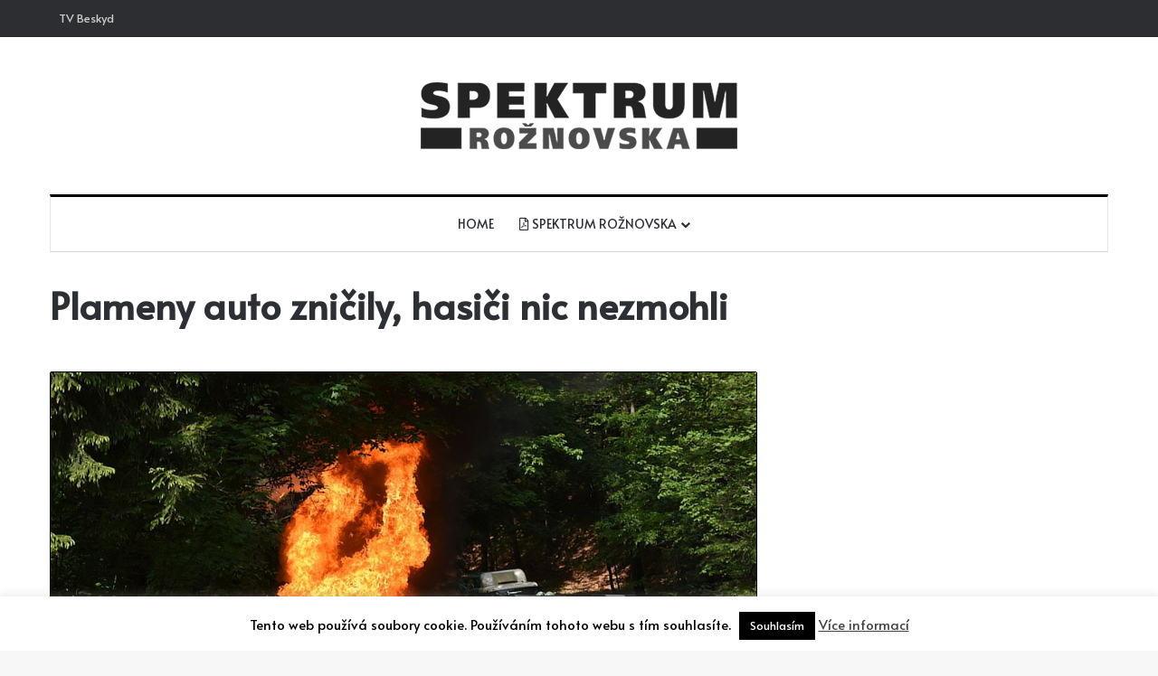

--- FILE ---
content_type: text/html; charset=UTF-8
request_url: https://www.spektrumroznovska.cz/plameny-auto-znicily-hasici-nic-nezmohli/
body_size: 14443
content:
<!DOCTYPE html>
<html lang="cs" class="" data-skin="light">
<head>
	<meta charset="UTF-8" />
	<link rel="profile" href="https://gmpg.org/xfn/11" />
	<title>Plameny auto zničily, hasiči nic nezmohli &#8211; Spektrum Rožnovska</title>
<meta name='robots' content='max-image-preview:large' />
	<style>img:is([sizes="auto" i], [sizes^="auto," i]) { contain-intrinsic-size: 3000px 1500px }</style>
	<link rel='dns-prefetch' href='//fonts.googleapis.com' />
<link rel="alternate" type="application/rss+xml" title="Spektrum Rožnovska &raquo; RSS zdroj" href="https://www.spektrumroznovska.cz/feed/" />
<link rel="alternate" type="application/rss+xml" title="Spektrum Rožnovska &raquo; RSS komentářů" href="https://www.spektrumroznovska.cz/comments/feed/" />
<link rel="alternate" type="application/rss+xml" title="Spektrum Rožnovska &raquo; RSS komentářů pro Plameny auto zničily, hasiči nic nezmohli" href="https://www.spektrumroznovska.cz/plameny-auto-znicily-hasici-nic-nezmohli/feed/" />

		<style type="text/css">
			:root{				
			--tie-preset-gradient-1: linear-gradient(135deg, rgba(6, 147, 227, 1) 0%, rgb(155, 81, 224) 100%);
			--tie-preset-gradient-2: linear-gradient(135deg, rgb(122, 220, 180) 0%, rgb(0, 208, 130) 100%);
			--tie-preset-gradient-3: linear-gradient(135deg, rgba(252, 185, 0, 1) 0%, rgba(255, 105, 0, 1) 100%);
			--tie-preset-gradient-4: linear-gradient(135deg, rgba(255, 105, 0, 1) 0%, rgb(207, 46, 46) 100%);
			--tie-preset-gradient-5: linear-gradient(135deg, rgb(238, 238, 238) 0%, rgb(169, 184, 195) 100%);
			--tie-preset-gradient-6: linear-gradient(135deg, rgb(74, 234, 220) 0%, rgb(151, 120, 209) 20%, rgb(207, 42, 186) 40%, rgb(238, 44, 130) 60%, rgb(251, 105, 98) 80%, rgb(254, 248, 76) 100%);
			--tie-preset-gradient-7: linear-gradient(135deg, rgb(255, 206, 236) 0%, rgb(152, 150, 240) 100%);
			--tie-preset-gradient-8: linear-gradient(135deg, rgb(254, 205, 165) 0%, rgb(254, 45, 45) 50%, rgb(107, 0, 62) 100%);
			--tie-preset-gradient-9: linear-gradient(135deg, rgb(255, 203, 112) 0%, rgb(199, 81, 192) 50%, rgb(65, 88, 208) 100%);
			--tie-preset-gradient-10: linear-gradient(135deg, rgb(255, 245, 203) 0%, rgb(182, 227, 212) 50%, rgb(51, 167, 181) 100%);
			--tie-preset-gradient-11: linear-gradient(135deg, rgb(202, 248, 128) 0%, rgb(113, 206, 126) 100%);
			--tie-preset-gradient-12: linear-gradient(135deg, rgb(2, 3, 129) 0%, rgb(40, 116, 252) 100%);
			--tie-preset-gradient-13: linear-gradient(135deg, #4D34FA, #ad34fa);
			--tie-preset-gradient-14: linear-gradient(135deg, #0057FF, #31B5FF);
			--tie-preset-gradient-15: linear-gradient(135deg, #FF007A, #FF81BD);
			--tie-preset-gradient-16: linear-gradient(135deg, #14111E, #4B4462);
			--tie-preset-gradient-17: linear-gradient(135deg, #F32758, #FFC581);

			
					--main-nav-background: #FFFFFF;
					--main-nav-secondry-background: rgba(0,0,0,0.03);
					--main-nav-primary-color: #0088ff;
					--main-nav-contrast-primary-color: #FFFFFF;
					--main-nav-text-color: #2c2f34;
					--main-nav-secondry-text-color: rgba(0,0,0,0.5);
					--main-nav-main-border-color: rgba(0,0,0,0.1);
					--main-nav-secondry-border-color: rgba(0,0,0,0.08);
				
			}
		</style>
	<meta name="viewport" content="width=device-width, initial-scale=1.0" /><script type="text/javascript">
/* <![CDATA[ */
window._wpemojiSettings = {"baseUrl":"https:\/\/s.w.org\/images\/core\/emoji\/16.0.1\/72x72\/","ext":".png","svgUrl":"https:\/\/s.w.org\/images\/core\/emoji\/16.0.1\/svg\/","svgExt":".svg","source":{"concatemoji":"https:\/\/www.spektrumroznovska.cz\/wp-includes\/js\/wp-emoji-release.min.js?ver=6.8.3"}};
/*! This file is auto-generated */
!function(s,n){var o,i,e;function c(e){try{var t={supportTests:e,timestamp:(new Date).valueOf()};sessionStorage.setItem(o,JSON.stringify(t))}catch(e){}}function p(e,t,n){e.clearRect(0,0,e.canvas.width,e.canvas.height),e.fillText(t,0,0);var t=new Uint32Array(e.getImageData(0,0,e.canvas.width,e.canvas.height).data),a=(e.clearRect(0,0,e.canvas.width,e.canvas.height),e.fillText(n,0,0),new Uint32Array(e.getImageData(0,0,e.canvas.width,e.canvas.height).data));return t.every(function(e,t){return e===a[t]})}function u(e,t){e.clearRect(0,0,e.canvas.width,e.canvas.height),e.fillText(t,0,0);for(var n=e.getImageData(16,16,1,1),a=0;a<n.data.length;a++)if(0!==n.data[a])return!1;return!0}function f(e,t,n,a){switch(t){case"flag":return n(e,"\ud83c\udff3\ufe0f\u200d\u26a7\ufe0f","\ud83c\udff3\ufe0f\u200b\u26a7\ufe0f")?!1:!n(e,"\ud83c\udde8\ud83c\uddf6","\ud83c\udde8\u200b\ud83c\uddf6")&&!n(e,"\ud83c\udff4\udb40\udc67\udb40\udc62\udb40\udc65\udb40\udc6e\udb40\udc67\udb40\udc7f","\ud83c\udff4\u200b\udb40\udc67\u200b\udb40\udc62\u200b\udb40\udc65\u200b\udb40\udc6e\u200b\udb40\udc67\u200b\udb40\udc7f");case"emoji":return!a(e,"\ud83e\udedf")}return!1}function g(e,t,n,a){var r="undefined"!=typeof WorkerGlobalScope&&self instanceof WorkerGlobalScope?new OffscreenCanvas(300,150):s.createElement("canvas"),o=r.getContext("2d",{willReadFrequently:!0}),i=(o.textBaseline="top",o.font="600 32px Arial",{});return e.forEach(function(e){i[e]=t(o,e,n,a)}),i}function t(e){var t=s.createElement("script");t.src=e,t.defer=!0,s.head.appendChild(t)}"undefined"!=typeof Promise&&(o="wpEmojiSettingsSupports",i=["flag","emoji"],n.supports={everything:!0,everythingExceptFlag:!0},e=new Promise(function(e){s.addEventListener("DOMContentLoaded",e,{once:!0})}),new Promise(function(t){var n=function(){try{var e=JSON.parse(sessionStorage.getItem(o));if("object"==typeof e&&"number"==typeof e.timestamp&&(new Date).valueOf()<e.timestamp+604800&&"object"==typeof e.supportTests)return e.supportTests}catch(e){}return null}();if(!n){if("undefined"!=typeof Worker&&"undefined"!=typeof OffscreenCanvas&&"undefined"!=typeof URL&&URL.createObjectURL&&"undefined"!=typeof Blob)try{var e="postMessage("+g.toString()+"("+[JSON.stringify(i),f.toString(),p.toString(),u.toString()].join(",")+"));",a=new Blob([e],{type:"text/javascript"}),r=new Worker(URL.createObjectURL(a),{name:"wpTestEmojiSupports"});return void(r.onmessage=function(e){c(n=e.data),r.terminate(),t(n)})}catch(e){}c(n=g(i,f,p,u))}t(n)}).then(function(e){for(var t in e)n.supports[t]=e[t],n.supports.everything=n.supports.everything&&n.supports[t],"flag"!==t&&(n.supports.everythingExceptFlag=n.supports.everythingExceptFlag&&n.supports[t]);n.supports.everythingExceptFlag=n.supports.everythingExceptFlag&&!n.supports.flag,n.DOMReady=!1,n.readyCallback=function(){n.DOMReady=!0}}).then(function(){return e}).then(function(){var e;n.supports.everything||(n.readyCallback(),(e=n.source||{}).concatemoji?t(e.concatemoji):e.wpemoji&&e.twemoji&&(t(e.twemoji),t(e.wpemoji)))}))}((window,document),window._wpemojiSettings);
/* ]]> */
</script>
<link rel='stylesheet' id='google-fonts-open-sans-css' href='//fonts.googleapis.com/css?family=Open+Sans%3A400%2C700&#038;ver=6.8.3' type='text/css' media='all' />
<link rel='stylesheet' id='ytp-icons-css' href='https://www.spektrumroznovska.cz/wp-content/plugins/rdv-youtube-playlist-video-player/packages/icons/css/icons.min.css?ver=6.8.3' type='text/css' media='all' />
<link rel='stylesheet' id='ytp-style-css' href='https://www.spektrumroznovska.cz/wp-content/plugins/rdv-youtube-playlist-video-player/packages/youtube-video-player/css/youtube-video-player.min.css?ver=6.8.3' type='text/css' media='all' />
<link rel='stylesheet' id='perfect-scrollbar-style-css' href='https://www.spektrumroznovska.cz/wp-content/plugins/rdv-youtube-playlist-video-player/packages/perfect-scrollbar/perfect-scrollbar.css?ver=6.8.3' type='text/css' media='all' />
<style id='wp-emoji-styles-inline-css' type='text/css'>

	img.wp-smiley, img.emoji {
		display: inline !important;
		border: none !important;
		box-shadow: none !important;
		height: 1em !important;
		width: 1em !important;
		margin: 0 0.07em !important;
		vertical-align: -0.1em !important;
		background: none !important;
		padding: 0 !important;
	}
</style>
<link rel='stylesheet' id='contact-form-7-css' href='https://www.spektrumroznovska.cz/wp-content/plugins/contact-form-7/includes/css/styles.css?ver=6.1.3' type='text/css' media='all' />
<link rel='stylesheet' id='cookie-law-info-css' href='https://www.spektrumroznovska.cz/wp-content/plugins/cookie-law-info/legacy/public/css/cookie-law-info-public.css?ver=3.3.7' type='text/css' media='all' />
<link rel='stylesheet' id='cookie-law-info-gdpr-css' href='https://www.spektrumroznovska.cz/wp-content/plugins/cookie-law-info/legacy/public/css/cookie-law-info-gdpr.css?ver=3.3.7' type='text/css' media='all' />
<link rel='stylesheet' id='pvfw-modaal-css' href='https://www.spektrumroznovska.cz/wp-content/plugins/pdf-viewer-for-wordpress/tnc-resources/modaal.min.css?ver=12.5.3' type='text/css' media='all' />
<link rel='stylesheet' id='tie-css-base-css' href='https://www.spektrumroznovska.cz/wp-content/themes/jannah/assets/css/base.min.css?ver=7.6.3' type='text/css' media='all' />
<link rel='stylesheet' id='tie-css-styles-css' href='https://www.spektrumroznovska.cz/wp-content/themes/jannah/assets/css/style.min.css?ver=7.6.3' type='text/css' media='all' />
<link rel='stylesheet' id='tie-css-widgets-css' href='https://www.spektrumroznovska.cz/wp-content/themes/jannah/assets/css/widgets.min.css?ver=7.6.3' type='text/css' media='all' />
<link rel='stylesheet' id='tie-css-helpers-css' href='https://www.spektrumroznovska.cz/wp-content/themes/jannah/assets/css/helpers.min.css?ver=7.6.3' type='text/css' media='all' />
<link rel='stylesheet' id='tie-fontawesome5-css' href='https://www.spektrumroznovska.cz/wp-content/themes/jannah/assets/css/fontawesome.css?ver=7.6.3' type='text/css' media='all' />
<link rel='stylesheet' id='tie-css-ilightbox-css' href='https://www.spektrumroznovska.cz/wp-content/themes/jannah/assets/ilightbox/dark-skin/skin.css?ver=7.6.3' type='text/css' media='all' />
<link rel='stylesheet' id='tie-css-single-css' href='https://www.spektrumroznovska.cz/wp-content/themes/jannah/assets/css/single.min.css?ver=7.6.3' type='text/css' media='all' />
<link rel='stylesheet' id='tie-css-print-css' href='https://www.spektrumroznovska.cz/wp-content/themes/jannah/assets/css/print.css?ver=7.6.3' type='text/css' media='print' />
<style id='tie-css-print-inline-css' type='text/css'>
.wf-active body{font-family: 'Alata';}#main-nav .main-menu > ul > li > a{font-weight: 400;text-transform: uppercase;}:root:root{--brand-color: #e07128;--dark-brand-color: #ae3f00;--bright-color: #FFFFFF;--base-color: #2c2f34;}#reading-position-indicator{box-shadow: 0 0 10px rgba( 224,113,40,0.7);}:root:root{--brand-color: #e07128;--dark-brand-color: #ae3f00;--bright-color: #FFFFFF;--base-color: #2c2f34;}#reading-position-indicator{box-shadow: 0 0 10px rgba( 224,113,40,0.7);}.container-wrapper,.the-global-title,.comment-reply-title,.tabs,.flex-tabs .flexMenu-popup,.magazine1 .tabs-vertical .tabs li a,.magazine1 .tabs-vertical:after,.mag-box .show-more-button,.white-bg .social-icons-item a,textarea,input,select,.toggle,.post-content-slideshow,.post-content-slideshow .slider-nav-wrapper,.share-buttons-bottom,.pages-numbers a,.pages-nav-item,.first-last-pages .pagination-icon,.multiple-post-pages .post-page-numbers,#story-highlights li,.review-item,.review-summary,.user-rate-wrap,.review-final-score,.tabs a{border-color: #000000 !important;}.magazine1 .tabs a{border-bottom-color: transparent !important;}.fullwidth-area .tagcloud a:not(:hover){background: transparent;box-shadow: inset 0 0 0 3px #000000;}.subscribe-widget-content .subscribe-subtitle:after,.white-bg .social-icons-item:before{background-color: #000000 !important;}#header-notification-bar{background: var( --tie-preset-gradient-13 );}#header-notification-bar{--tie-buttons-color: #FFFFFF;--tie-buttons-border-color: #FFFFFF;--tie-buttons-hover-color: #e1e1e1;--tie-buttons-hover-text: #000000;}#header-notification-bar{--tie-buttons-text: #000000;}#top-nav,.search-in-top-nav{--tie-buttons-color: #ffffff;--tie-buttons-border-color: #ffffff;--tie-buttons-text: #000000;--tie-buttons-hover-color: #e1e1e1;}#top-nav a:hover,#top-nav .menu li:hover > a,#top-nav .menu > .tie-current-menu > a,#top-nav .components > li:hover > a,#top-nav .components #search-submit:hover,#autocomplete-suggestions.search-in-top-nav .post-title a:hover{color: #ffffff;}#theme-header:not(.main-nav-boxed) #main-nav,.main-nav-boxed .main-menu-wrapper{border-top-color:#000000 !important;border-top-width:3px !important;border-bottom-color:#d5d5d5 !important;border-bottom-width:1px !important;border-style: solid;border-right: 0 none;border-left : 0 none;}.main-nav-boxed #main-nav.fixed-nav{box-shadow: none;}.main-nav,.search-in-main-nav{--main-nav-primary-color: #222222;--tie-buttons-color: #222222;--tie-buttons-border-color: #222222;--tie-buttons-text: #FFFFFF;--tie-buttons-hover-color: #040404;}#main-nav .mega-links-head:after,#main-nav .cats-horizontal a.is-active,#main-nav .cats-horizontal a:hover,#main-nav .spinner > div{background-color: #222222;}#main-nav .menu ul li:hover > a,#main-nav .menu ul li.current-menu-item:not(.mega-link-column) > a,#main-nav .components a:hover,#main-nav .components > li:hover > a,#main-nav #search-submit:hover,#main-nav .cats-vertical a.is-active,#main-nav .cats-vertical a:hover,#main-nav .mega-menu .post-meta a:hover,#main-nav .mega-menu .post-box-title a:hover,#autocomplete-suggestions.search-in-main-nav a:hover,#main-nav .spinner-circle:after{color: #222222;}#main-nav .menu > li.tie-current-menu > a,#main-nav .menu > li:hover > a,.theme-header #main-nav .mega-menu .cats-horizontal a.is-active,.theme-header #main-nav .mega-menu .cats-horizontal a:hover{color: #FFFFFF;}#main-nav .menu > li.tie-current-menu > a:before,#main-nav .menu > li:hover > a:before{border-top-color: #FFFFFF;}#footer{background-color: #ffffff;}#footer .posts-list-counter .posts-list-items li.widget-post-list:before{border-color: #ffffff;}#footer .timeline-widget a .date:before{border-color: rgba(255,255,255,0.8);}#footer .footer-boxed-widget-area,#footer textarea,#footer input:not([type=submit]),#footer select,#footer code,#footer kbd,#footer pre,#footer samp,#footer .show-more-button,#footer .slider-links .tie-slider-nav span,#footer #wp-calendar,#footer #wp-calendar tbody td,#footer #wp-calendar thead th,#footer .widget.buddypress .item-options a{border-color: rgba(0,0,0,0.1);}#footer .social-statistics-widget .white-bg li.social-icons-item a,#footer .widget_tag_cloud .tagcloud a,#footer .latest-tweets-widget .slider-links .tie-slider-nav span,#footer .widget_layered_nav_filters a{border-color: rgba(0,0,0,0.1);}#footer .social-statistics-widget .white-bg li:before{background: rgba(0,0,0,0.1);}.site-footer #wp-calendar tbody td{background: rgba(0,0,0,0.02);}#footer .white-bg .social-icons-item a span.followers span,#footer .circle-three-cols .social-icons-item a .followers-num,#footer .circle-three-cols .social-icons-item a .followers-name{color: rgba(0,0,0,0.8);}#footer .timeline-widget ul:before,#footer .timeline-widget a:not(:hover) .date:before{background-color: #e1e1e1;}#footer .widget-title,#footer .widget-title a:not(:hover){color: #000000;}#footer,#footer textarea,#footer input:not([type='submit']),#footer select,#footer #wp-calendar tbody,#footer .tie-slider-nav li span:not(:hover),#footer .widget_categories li a:before,#footer .widget_product_categories li a:before,#footer .widget_layered_nav li a:before,#footer .widget_archive li a:before,#footer .widget_nav_menu li a:before,#footer .widget_meta li a:before,#footer .widget_pages li a:before,#footer .widget_recent_entries li a:before,#footer .widget_display_forums li a:before,#footer .widget_display_views li a:before,#footer .widget_rss li a:before,#footer .widget_display_stats dt:before,#footer .subscribe-widget-content h3,#footer .about-author .social-icons a:not(:hover) span{color: #333333;}#footer post-widget-body .meta-item,#footer .post-meta,#footer .stream-title,#footer.dark-skin .timeline-widget .date,#footer .wp-caption .wp-caption-text,#footer .rss-date{color: rgba(51,51,51,0.7);}#footer input::-moz-placeholder{color: #333333;}#footer input:-moz-placeholder{color: #333333;}#footer input:-ms-input-placeholder{color: #333333;}#footer input::-webkit-input-placeholder{color: #333333;}.site-footer.dark-skin a:not(:hover){color: #111111;}#footer .site-info a:not(:hover){color: #dddddd;}#footer .site-info a:hover{color: #ffffff;}.tie-cat-2935,.tie-cat-item-2935 > span{background-color:#e67e22 !important;color:#FFFFFF !important;}.tie-cat-2935:after{border-top-color:#e67e22 !important;}.tie-cat-2935:hover{background-color:#c86004 !important;}.tie-cat-2935:hover:after{border-top-color:#c86004 !important;}.tie-cat-2944,.tie-cat-item-2944 > span{background-color:#2ecc71 !important;color:#FFFFFF !important;}.tie-cat-2944:after{border-top-color:#2ecc71 !important;}.tie-cat-2944:hover{background-color:#10ae53 !important;}.tie-cat-2944:hover:after{border-top-color:#10ae53 !important;}.tie-cat-2946,.tie-cat-item-2946 > span{background-color:#9b59b6 !important;color:#FFFFFF !important;}.tie-cat-2946:after{border-top-color:#9b59b6 !important;}.tie-cat-2946:hover{background-color:#7d3b98 !important;}.tie-cat-2946:hover:after{border-top-color:#7d3b98 !important;}.tie-cat-2949,.tie-cat-item-2949 > span{background-color:#34495e !important;color:#FFFFFF !important;}.tie-cat-2949:after{border-top-color:#34495e !important;}.tie-cat-2949:hover{background-color:#162b40 !important;}.tie-cat-2949:hover:after{border-top-color:#162b40 !important;}.tie-cat-2951,.tie-cat-item-2951 > span{background-color:#795548 !important;color:#FFFFFF !important;}.tie-cat-2951:after{border-top-color:#795548 !important;}.tie-cat-2951:hover{background-color:#5b372a !important;}.tie-cat-2951:hover:after{border-top-color:#5b372a !important;}.tie-cat-2953,.tie-cat-item-2953 > span{background-color:#4CAF50 !important;color:#FFFFFF !important;}.tie-cat-2953:after{border-top-color:#4CAF50 !important;}.tie-cat-2953:hover{background-color:#2e9132 !important;}.tie-cat-2953:hover:after{border-top-color:#2e9132 !important;}#respond .comment-form-email {width: 100% !important;float: none !important;}
</style>
<script type="text/javascript" src="https://www.spektrumroznovska.cz/wp-includes/js/jquery/jquery.min.js?ver=3.7.1" id="jquery-core-js"></script>
<script type="text/javascript" src="https://www.spektrumroznovska.cz/wp-includes/js/jquery/jquery-migrate.min.js?ver=3.4.1" id="jquery-migrate-js"></script>
<script type="text/javascript" src="https://www.spektrumroznovska.cz/wp-content/plugins/rdv-youtube-playlist-video-player/packages/perfect-scrollbar/jquery.mousewheel.js?ver=6.8.3" id="jquery-mousewheel-js"></script>
<script type="text/javascript" src="https://www.spektrumroznovska.cz/wp-content/plugins/rdv-youtube-playlist-video-player/packages/perfect-scrollbar/perfect-scrollbar.js?ver=6.8.3" id="perfect-scrollbar-script-js"></script>
<script type="text/javascript" src="https://www.spektrumroznovska.cz/wp-content/plugins/rdv-youtube-playlist-video-player/packages/youtube-video-player/js/youtube-video-player.jquery.min.js?ver=6.8.3" id="ytp-script-js"></script>
<script type="text/javascript" src="https://www.spektrumroznovska.cz/wp-content/plugins/rdv-youtube-playlist-video-player/js/plugin.js?ver=6.8.3" id="ytp-plugin-js"></script>
<script type="text/javascript" id="cookie-law-info-js-extra">
/* <![CDATA[ */
var Cli_Data = {"nn_cookie_ids":[],"cookielist":[],"non_necessary_cookies":[],"ccpaEnabled":"","ccpaRegionBased":"","ccpaBarEnabled":"","strictlyEnabled":["necessary","obligatoire"],"ccpaType":"gdpr","js_blocking":"","custom_integration":"","triggerDomRefresh":"","secure_cookies":""};
var cli_cookiebar_settings = {"animate_speed_hide":"500","animate_speed_show":"500","background":"#fff","border":"#444","border_on":"","button_1_button_colour":"#000","button_1_button_hover":"#000000","button_1_link_colour":"#fff","button_1_as_button":"1","button_1_new_win":"","button_2_button_colour":"#333","button_2_button_hover":"#292929","button_2_link_colour":"#444","button_2_as_button":"","button_2_hidebar":"","button_3_button_colour":"#000","button_3_button_hover":"#000000","button_3_link_colour":"#fff","button_3_as_button":"1","button_3_new_win":"","button_4_button_colour":"#000","button_4_button_hover":"#000000","button_4_link_colour":"#fff","button_4_as_button":"1","button_7_button_colour":"#61a229","button_7_button_hover":"#4e8221","button_7_link_colour":"#fff","button_7_as_button":"1","button_7_new_win":"","font_family":"inherit","header_fix":"","notify_animate_hide":"1","notify_animate_show":"","notify_div_id":"#cookie-law-info-bar","notify_position_horizontal":"right","notify_position_vertical":"bottom","scroll_close":"1","scroll_close_reload":"1","accept_close_reload":"","reject_close_reload":"","showagain_tab":"","showagain_background":"#fff","showagain_border":"#000","showagain_div_id":"#cookie-law-info-again","showagain_x_position":"100px","text":"#000","show_once_yn":"","show_once":"10000","logging_on":"","as_popup":"","popup_overlay":"1","bar_heading_text":"","cookie_bar_as":"banner","popup_showagain_position":"bottom-right","widget_position":"left"};
var log_object = {"ajax_url":"https:\/\/www.spektrumroznovska.cz\/wp-admin\/admin-ajax.php"};
/* ]]> */
</script>
<script type="text/javascript" src="https://www.spektrumroznovska.cz/wp-content/plugins/cookie-law-info/legacy/public/js/cookie-law-info-public.js?ver=3.3.7" id="cookie-law-info-js"></script>
<link rel="https://api.w.org/" href="https://www.spektrumroznovska.cz/wp-json/" /><link rel="alternate" title="JSON" type="application/json" href="https://www.spektrumroznovska.cz/wp-json/wp/v2/posts/10488" /><link rel="EditURI" type="application/rsd+xml" title="RSD" href="https://www.spektrumroznovska.cz/xmlrpc.php?rsd" />
<meta name="generator" content="WordPress 6.8.3" />
<link rel="canonical" href="https://www.spektrumroznovska.cz/plameny-auto-znicily-hasici-nic-nezmohli/" />
<link rel='shortlink' href='https://www.spektrumroznovska.cz/?p=10488' />
<link rel="alternate" title="oEmbed (JSON)" type="application/json+oembed" href="https://www.spektrumroznovska.cz/wp-json/oembed/1.0/embed?url=https%3A%2F%2Fwww.spektrumroznovska.cz%2Fplameny-auto-znicily-hasici-nic-nezmohli%2F" />
<link rel="alternate" title="oEmbed (XML)" type="text/xml+oembed" href="https://www.spektrumroznovska.cz/wp-json/oembed/1.0/embed?url=https%3A%2F%2Fwww.spektrumroznovska.cz%2Fplameny-auto-znicily-hasici-nic-nezmohli%2F&#038;format=xml" />
<style type='text/css'>
				iframe.pvfw-pdf-viewer-frame{
					max-width: 100%;
					border: 0px;
				}
				@media screen and (max-width: 799px) {
					iframe.pvfw-pdf-viewer-frame{
						height: 400px;
					}
				}</style> <meta name="description" content="Osobní auto shořelo v sobotu odpoledne v místní části Pod Soláněm obce Hutisko - Solanec. Škoda činí zhruba padesát tisíc korun. Operační důstojník zp" /><meta http-equiv="X-UA-Compatible" content="IE=edge">
<link rel="icon" href="https://www.spektrumroznovska.cz/wp-content/uploads/2018/01/cropped-favikon-32x32.png" sizes="32x32" />
<link rel="icon" href="https://www.spektrumroznovska.cz/wp-content/uploads/2018/01/cropped-favikon-192x192.png" sizes="192x192" />
<link rel="apple-touch-icon" href="https://www.spektrumroznovska.cz/wp-content/uploads/2018/01/cropped-favikon-180x180.png" />
<meta name="msapplication-TileImage" content="https://www.spektrumroznovska.cz/wp-content/uploads/2018/01/cropped-favikon-270x270.png" />
</head>

<body id="tie-body" class="wp-singular post-template-default single single-post postid-10488 single-format-standard wp-theme-jannah wrapper-has-shadow block-head-1 magazine1 is-thumb-overlay-disabled is-desktop is-header-layout-2 sidebar-right has-sidebar post-layout-3 wide-title-narrow-media has-mobile-share post-has-toggle hide_share_post_top hide_share_post_bottom">



<div class="background-overlay">

	<div id="tie-container" class="site tie-container">

		
		<div id="tie-wrapper">
			
<header id="theme-header" class="theme-header header-layout-2 main-nav-light main-nav-default-light main-nav-below main-nav-boxed no-stream-item top-nav-active top-nav-dark top-nav-default-dark top-nav-above has-normal-width-logo mobile-header-default">
	
<nav id="top-nav"  class="has-menu-components top-nav header-nav" aria-label="Secondary Navigation">
	<div class="container">
		<div class="topbar-wrapper">

			
			<div class="tie-alignleft">
				<div class="top-menu header-menu"><ul id="menu-tv-beskyd" class="menu"><li id="menu-item-13170" class="menu-item menu-item-type-custom menu-item-object-custom menu-item-13170"><a target="_blank" href="https://tvbeskyd.cz">TV Beskyd</a></li>
</ul></div>			</div><!-- .tie-alignleft /-->

			<div class="tie-alignright">
				<ul class="components"></ul><!-- Components -->			</div><!-- .tie-alignright /-->

		</div><!-- .topbar-wrapper /-->
	</div><!-- .container /-->
</nav><!-- #top-nav /-->

<div class="container header-container">
	<div class="tie-row logo-row">

		
		<div class="logo-wrapper">
			<div class="tie-col-md-4 logo-container clearfix">
				
		<div id="logo" class="image-logo" style="margin-top: 50px; margin-bottom: 50px;">

			
			<a title="Spektrum Rožnovska" href="https://www.spektrumroznovska.cz/">
				
				<picture class="tie-logo-default tie-logo-picture">
					
					<source class="tie-logo-source-default tie-logo-source" srcset="https://www.spektrumroznovska.cz/wp-content/uploads/2017/11/logo_spektrum_cb-1.png">
					<img class="tie-logo-img-default tie-logo-img" src="https://www.spektrumroznovska.cz/wp-content/uploads/2017/11/logo_spektrum_cb-1.png" alt="Spektrum Rožnovska" width="350" height="74" style="max-height:74px; width: auto;" />
				</picture>
						</a>

			
		</div><!-- #logo /-->

		<div id="mobile-header-components-area_2" class="mobile-header-components"><ul class="components"><li class="mobile-component_menu custom-menu-link"><a href="#" id="mobile-menu-icon" class=""><span class="tie-mobile-menu-icon nav-icon is-layout-1"></span><span class="screen-reader-text">Menu</span></a></li></ul></div>			</div><!-- .tie-col /-->
		</div><!-- .logo-wrapper /-->

		
	</div><!-- .tie-row /-->
</div><!-- .container /-->

<div class="main-nav-wrapper">
	<nav id="main-nav"  class="main-nav header-nav menu-style-default menu-style-solid-bg"  aria-label="Primary Navigation">
		<div class="container">

			<div class="main-menu-wrapper">

				
				<div id="menu-components-wrap">

					
		<div id="sticky-logo" class="image-logo">

			
			<a title="Spektrum Rožnovska" href="https://www.spektrumroznovska.cz/">
				
				<picture class="tie-logo-default tie-logo-picture">
					<source class="tie-logo-source-default tie-logo-source" srcset="https://www.spektrumroznovska.cz/wp-content/uploads/2017/11/logo_spektrum_cb-1.png">
					<img class="tie-logo-img-default tie-logo-img" src="https://www.spektrumroznovska.cz/wp-content/uploads/2017/11/logo_spektrum_cb-1.png" alt="Spektrum Rožnovska"  />
				</picture>
						</a>

			
		</div><!-- #Sticky-logo /-->

		<div class="flex-placeholder"></div>
		
					<div class="main-menu main-menu-wrap">
						<div id="main-nav-menu" class="main-menu header-menu"><ul id="menu-tielabs-main-menu" class="menu"><li id="menu-item-12969" class="menu-item menu-item-type-custom menu-item-object-custom menu-item-12969"><a href="https://spektrumroznovska.cz">Home</a></li>
<li id="menu-item-26910" class="menu-item menu-item-type-post_type menu-item-object-page menu-item-has-children menu-item-26910 menu-item-has-icon"><a href="https://www.spektrumroznovska.cz/spektrum-roznovska-archiv-2025/"> <span aria-hidden="true" class="tie-menu-icon far fa-file-pdf"></span> Spektrum Rožnovska</a>
<ul class="sub-menu menu-sub-content">
	<li id="menu-item-26911" class="menu-item menu-item-type-post_type menu-item-object-page menu-item-26911"><a href="https://www.spektrumroznovska.cz/spektrum-roznovska-archiv-2025/">archiv 2025</a></li>
	<li id="menu-item-26381" class="menu-item menu-item-type-post_type menu-item-object-page menu-item-26381"><a href="https://www.spektrumroznovska.cz/spektrum-roznovska-archiv-2024/">archiv 2024</a></li>
	<li id="menu-item-25375" class="menu-item menu-item-type-post_type menu-item-object-page menu-item-25375"><a href="https://www.spektrumroznovska.cz/spektrum-roznovska-archiv-2023-2/">archiv 2023</a></li>
	<li id="menu-item-23969" class="menu-item menu-item-type-post_type menu-item-object-page menu-item-23969"><a href="https://www.spektrumroznovska.cz/spektrum-roznovska-archiv-2022/">archiv 2022</a></li>
	<li id="menu-item-22716" class="menu-item menu-item-type-post_type menu-item-object-page menu-item-22716"><a href="https://www.spektrumroznovska.cz/spektrum-roznovska-archiv-2021/">archiv 2021</a></li>
	<li id="menu-item-22687" class="menu-item menu-item-type-post_type menu-item-object-page menu-item-22687"><a href="https://www.spektrumroznovska.cz/spektrum-roznovska-archiv-2020/">archiv 2020</a></li>
	<li id="menu-item-17705" class="menu-item menu-item-type-post_type menu-item-object-page menu-item-17705"><a href="https://www.spektrumroznovska.cz/spektrum-roznovska-archiv-2019/">archiv 2019</a></li>
	<li id="menu-item-14269" class="menu-item menu-item-type-post_type menu-item-object-page menu-item-14269"><a href="https://www.spektrumroznovska.cz/spektrum-roznovska-archiv-2018/">archiv 2018</a></li>
	<li id="menu-item-13148" class="menu-item menu-item-type-post_type menu-item-object-page menu-item-13148"><a href="https://www.spektrumroznovska.cz/spektrum-roznovska-archiv-2017/">archiv 2017</a></li>
	<li id="menu-item-13153" class="menu-item menu-item-type-post_type menu-item-object-page menu-item-13153"><a href="https://www.spektrumroznovska.cz/spektrum-roznovska-archiv-2016/">archiv 2016</a></li>
</ul>
</li>
</ul></div>					</div><!-- .main-menu /-->

					<ul class="components"></ul><!-- Components -->
				</div><!-- #menu-components-wrap /-->
			</div><!-- .main-menu-wrapper /-->
		</div><!-- .container /-->

			</nav><!-- #main-nav /-->
</div><!-- .main-nav-wrapper /-->

</header>


			<div class="container fullwidth-entry-title-wrapper">
				<div class="container-wrapper fullwidth-entry-title">
<header class="entry-header-outer">

	
	<div class="entry-header">

		
		<h1 class="post-title entry-title">
			Plameny auto zničily, hasiči nic nezmohli		</h1>

			</div><!-- .entry-header /-->

	
	
</header><!-- .entry-header-outer /-->


				</div>
			</div>
		<div id="content" class="site-content container"><div id="main-content-row" class="tie-row main-content-row">

<div class="main-content tie-col-md-8 tie-col-xs-12" role="main">

	
	<article id="the-post" class="container-wrapper post-content tie-standard">

		<div  class="featured-area"><div class="featured-area-inner"><figure class="single-featured-image"><img width="950" height="546" src="https://www.spektrumroznovska.cz/wp-content/uploads/2017/05/auto3.jpg" class="attachment-full size-full wp-post-image" alt="" data-main-img="1" decoding="async" fetchpriority="high" srcset="https://www.spektrumroznovska.cz/wp-content/uploads/2017/05/auto3.jpg 950w, https://www.spektrumroznovska.cz/wp-content/uploads/2017/05/auto3-300x172.jpg 300w, https://www.spektrumroznovska.cz/wp-content/uploads/2017/05/auto3-768x441.jpg 768w" sizes="(max-width: 950px) 100vw, 950px" />
						<figcaption class="single-caption-text">
							<span class="tie-icon-camera" aria-hidden="true"></span> Plameny zničily v Hutisku-Solanci celé auto. Foto: HZS ZK
						</figcaption>
					</figure></div></div>

		<div class="entry-content entry clearfix">

			
			<p>Osobní auto shořelo v sobotu odpoledne v místní části Pod Soláněm obce Hutisko &#8211; Solanec. Škoda činí zhruba padesát tisíc korun.</p>
<p>Operační důstojník zprávu o&nbsp;požáru obdržel pět minut po druhé hodině. Na&nbsp;místo byli vysláni profesionální hasiči ze stanice Valašské Meziříčí a&nbsp;dobrovolní hasiči obcí Hutisko – Solanec, Horní Bečva a&nbsp;Velké Karlovice.</p>
<div id='gallery-1' class='gallery galleryid-10488 gallery-columns-2 gallery-size-thumbnail'><figure class='gallery-item'>
			<div class='gallery-icon landscape'>
				<a href='https://www.spektrumroznovska.cz/plameny-auto-znicily-hasici-nic-nezmohli/auto5/'><img decoding="async" width="150" height="150" src="https://www.spektrumroznovska.cz/wp-content/uploads/2017/05/auto5-150x150.jpg" class="attachment-thumbnail size-thumbnail" alt="" /></a>
			</div></figure><figure class='gallery-item'>
			<div class='gallery-icon landscape'>
				<a href='https://www.spektrumroznovska.cz/plameny-auto-znicily-hasici-nic-nezmohli/auto4/'><img decoding="async" width="150" height="150" src="https://www.spektrumroznovska.cz/wp-content/uploads/2017/05/auto4-150x150.jpg" class="attachment-thumbnail size-thumbnail" alt="" /></a>
			</div></figure>
		</div>

<p>„Už při příjezdu první jednotky bylo zřejmé, že na&nbsp;záchranu vozidla je pozdě, auto bylo požárem zasažené v celém rozsahu,“ uvedl mluvčí krajských hasičů Libor Netopil.</p>
<p>K uhašení požáru použili hasiči vodu a&nbsp;pěnu. Hasební práce trvaly jen několik minut.</p>
<p>„Za požárem stála pravděpodobně technická závada,“ doplnil Libor Netopil.</p>
<p>&nbsp;</p>

			
		</div><!-- .entry-content /-->

				<div id="post-extra-info">
			<div class="theiaStickySidebar">
				
			</div>
		</div>

		<div class="clearfix"></div>
		
		<div class="toggle-post-content clearfix">
			<a id="toggle-post-button" class="button" href="#">
				více <span class="tie-icon-angle-down"></span>
			</a>
		</div><!-- .toggle-post-content -->
		<script type="text/javascript">
			var $thisPost = document.getElementById('the-post');
			$thisPost = $thisPost.querySelector('.entry');

			var $thisButton = document.getElementById('toggle-post-button');
			$thisButton.addEventListener( 'click', function(e){
				$thisPost.classList.add('is-expanded');
				$thisButton.parentNode.removeChild($thisButton);
				e.preventDefault();
			});
		</script>
		

		<div id="share-buttons-bottom" class="share-buttons share-buttons-bottom">
			<div class="share-links  share-centered icons-only">
										<div class="share-title">
							<span class="tie-icon-share" aria-hidden="true"></span>
							<span> Sdílení</span>
						</div>
						
				<a href="https://www.facebook.com/sharer.php?u=https://www.spektrumroznovska.cz/plameny-auto-znicily-hasici-nic-nezmohli/" rel="external noopener nofollow" title="Facebook" target="_blank" class="facebook-share-btn " data-raw="https://www.facebook.com/sharer.php?u={post_link}">
					<span class="share-btn-icon tie-icon-facebook"></span> <span class="screen-reader-text">Facebook</span>
				</a>
				<a href="https://x.com/intent/post?text=Plameny%20auto%20zni%C4%8Dily%2C%20hasi%C4%8Di%20nic%20nezmohli&#038;url=https://www.spektrumroznovska.cz/plameny-auto-znicily-hasici-nic-nezmohli/" rel="external noopener nofollow" title="X" target="_blank" class="twitter-share-btn " data-raw="https://x.com/intent/post?text={post_title}&amp;url={post_link}">
					<span class="share-btn-icon tie-icon-twitter"></span> <span class="screen-reader-text">X</span>
				</a>
				<a href="mailto:?subject=Plameny%20auto%20zni%C4%8Dily%2C%20hasi%C4%8Di%20nic%20nezmohli&#038;body=https://www.spektrumroznovska.cz/plameny-auto-znicily-hasici-nic-nezmohli/" rel="external noopener nofollow" title="Share via Email" target="_blank" class="email-share-btn " data-raw="mailto:?subject={post_title}&amp;body={post_link}">
					<span class="share-btn-icon tie-icon-envelope"></span> <span class="screen-reader-text">Share via Email</span>
				</a>			</div><!-- .share-links /-->
		</div><!-- .share-buttons /-->

		
	</article><!-- #the-post /-->

	<div class="stream-item stream-item-below-post"><div class="stream-item-size" style=""><script async src="//pagead2.googlesyndication.com/pagead/js/adsbygoogle.js"></script>
<!-- tv -->
<ins class="adsbygoogle"
     style="display:block"
     data-ad-client="ca-pub-4669408677242163"
     data-ad-slot="9406570334"
     data-ad-format="auto"></ins>
<script>
(adsbygoogle = window.adsbygoogle || []).push({});
</script></div></div>
	<div class="post-components">

			<div id="comments" class="comments-area">

		

		<div id="add-comment-block" class="container-wrapper">	<div id="respond" class="comment-respond">
		<h3 id="reply-title" class="comment-reply-title the-global-title">Napsat komentář <small><a rel="nofollow" id="cancel-comment-reply-link" href="/plameny-auto-znicily-hasici-nic-nezmohli/#respond" style="display:none;">Zrušit odpověď na komentář</a></small></h3><form action="https://www.spektrumroznovska.cz/wp-comments-post.php" method="post" id="commentform" class="comment-form"><p class="comment-notes"><span id="email-notes">Vaše e-mailová adresa nebude zveřejněna.</span> <span class="required-field-message">Vyžadované informace jsou označeny <span class="required">*</span></span></p><p class="comment-form-comment"><label for="comment">Komentář <span class="required">*</span></label> <textarea id="comment" name="comment" cols="45" rows="8" maxlength="65525" required></textarea></p><p class="comment-form-author"><label for="author">Jméno <span class="required">*</span></label> <input id="author" name="author" type="text" value="" size="30" maxlength="245" autocomplete="name" required /></p>
<p class="comment-form-email"><label for="email">E-mail <span class="required">*</span></label> <input id="email" name="email" type="email" value="" size="30" maxlength="100" aria-describedby="email-notes" autocomplete="email" required /></p>
<p class="comment-form-cookies-consent"><input id="wp-comment-cookies-consent" name="wp-comment-cookies-consent" type="checkbox" value="yes" /> <label for="wp-comment-cookies-consent">Uložit do prohlížeče jméno, e-mail a webovou stránku pro budoucí komentáře.</label></p>
<p class="form-submit"><input name="submit" type="submit" id="submit" class="submit" value="Odeslat komentář" /> <input type='hidden' name='comment_post_ID' value='10488' id='comment_post_ID' />
<input type='hidden' name='comment_parent' id='comment_parent' value='0' />
</p><p style="display: none;"><input type="hidden" id="akismet_comment_nonce" name="akismet_comment_nonce" value="b6bfe51ade" /></p><p style="display: none !important;" class="akismet-fields-container" data-prefix="ak_"><label>&#916;<textarea name="ak_hp_textarea" cols="45" rows="8" maxlength="100"></textarea></label><input type="hidden" id="ak_js_1" name="ak_js" value="237"/><script>document.getElementById( "ak_js_1" ).setAttribute( "value", ( new Date() ).getTime() );</script></p></form>	</div><!-- #respond -->
	</div><!-- #add-comment-block /-->
	</div><!-- .comments-area -->


	</div><!-- .post-components /-->

	
</div><!-- .main-content -->


	<aside class="sidebar tie-col-md-4 tie-col-xs-12 normal-side is-sticky" aria-label="Primary Sidebar">
		<div class="theiaStickySidebar">
			<div id="stream-item-widget-1" class="widget stream-item-widget widget-content-only"><div class="stream-item-widget-content"><script async src="//pagead2.googlesyndication.com/pagead/js/adsbygoogle.js"></script>
<!-- tv_ctverec -->
<ins class="adsbygoogle"
     style="display:inline-block;width:336px;height:280px"
     data-ad-client="ca-pub-4669408677242163"
     data-ad-slot="6638787134"></ins>
<script>
(adsbygoogle = window.adsbygoogle || []).push({});
</script></div></div>		</div><!-- .theiaStickySidebar /-->
	</aside><!-- .sidebar /-->
	</div><!-- .main-content-row /--></div><!-- #content /-->
<footer id="footer" class="site-footer dark-skin dark-widgetized-area">

	
			<div id="footer-widgets-container">
				<div class="container">
									</div><!-- .container /-->
			</div><!-- #Footer-widgets-container /-->
			
			<div id="site-info" class="site-info">
				<div class="container">
					<div class="tie-row">
						<div class="tie-col-md-12">

							<div class="copyright-text copyright-text-first">&copy; Copyright TV Beskyd s.r.o. 2026, Všechna práva vyhrazena</div>
						</div><!-- .tie-col /-->
					</div><!-- .tie-row /-->
				</div><!-- .container /-->
			</div><!-- #site-info /-->
			
</footer><!-- #footer /-->




		<div id="share-buttons-mobile" class="share-buttons share-buttons-mobile">
			<div class="share-links  icons-only">
				
				<a href="https://www.facebook.com/sharer.php?u=https://www.spektrumroznovska.cz/plameny-auto-znicily-hasici-nic-nezmohli/" rel="external noopener nofollow" title="Facebook" target="_blank" class="facebook-share-btn " data-raw="https://www.facebook.com/sharer.php?u={post_link}">
					<span class="share-btn-icon tie-icon-facebook"></span> <span class="screen-reader-text">Facebook</span>
				</a>			</div><!-- .share-links /-->
		</div><!-- .share-buttons /-->

		<div class="mobile-share-buttons-spacer"></div>
		<a id="go-to-top" class="go-to-top-button" href="#go-to-tie-body">
			<span class="tie-icon-angle-up"></span>
			<span class="screen-reader-text">Back to top button</span>
		</a>
	
		</div><!-- #tie-wrapper /-->

		
	<aside class=" side-aside normal-side dark-skin dark-widgetized-area is-fullwidth appear-from-right" aria-label="Secondary Sidebar" style="visibility: hidden;">
		<div data-height="100%" class="side-aside-wrapper has-custom-scroll">

			<a href="#" class="close-side-aside remove big-btn">
				<span class="screen-reader-text">Close</span>
			</a><!-- .close-side-aside /-->


			
				<div id="mobile-container">

					
					<div id="mobile-menu" class="hide-menu-icons">
											</div><!-- #mobile-menu /-->

											<div id="mobile-social-icons" class="social-icons-widget solid-social-icons">
							<ul><li class="social-icons-item"><a class="social-link facebook-social-icon" rel="external noopener nofollow" target="_blank" href="https://www.facebook.com/tvbeskyd/"><span class="tie-social-icon tie-icon-facebook"></span><span class="screen-reader-text">Facebook</span></a></li><li class="social-icons-item"><a class="social-link youtube-social-icon" rel="external noopener nofollow" target="_blank" href="https://www.youtube.com/channel/UCOUYxh_8SN2LLWwQ9hsQriQ"><span class="tie-social-icon tie-icon-youtube"></span><span class="screen-reader-text">YouTube</span></a></li><li class="social-icons-item"><a class="social-link instagram-social-icon" rel="external noopener nofollow" target="_blank" href="https://www.instagram.com/televizebeskyd/"><span class="tie-social-icon tie-icon-instagram"></span><span class="screen-reader-text">Instagram</span></a></li></ul> 
						</div><!-- #mobile-social-icons /-->
												<div id="mobile-search">
							<form role="search" method="get" class="search-form" action="https://www.spektrumroznovska.cz/">
				<label>
					<span class="screen-reader-text">Vyhledávání</span>
					<input type="search" class="search-field" placeholder="Hledat &hellip;" value="" name="s" />
				</label>
				<input type="submit" class="search-submit" value="Hledat" />
			</form>						</div><!-- #mobile-search /-->
						
				</div><!-- #mobile-container /-->
			

			
		</div><!-- .side-aside-wrapper /-->
	</aside><!-- .side-aside /-->

	
	</div><!-- #tie-container /-->
</div><!-- .background-overlay /-->

<script type="speculationrules">
{"prefetch":[{"source":"document","where":{"and":[{"href_matches":"\/*"},{"not":{"href_matches":["\/wp-*.php","\/wp-admin\/*","\/wp-content\/uploads\/*","\/wp-content\/*","\/wp-content\/plugins\/*","\/wp-content\/themes\/jannah\/*","\/*\\?(.+)"]}},{"not":{"selector_matches":"a[rel~=\"nofollow\"]"}},{"not":{"selector_matches":".no-prefetch, .no-prefetch a"}}]},"eagerness":"conservative"}]}
</script>
<!--googleoff: all--><div id="cookie-law-info-bar" data-nosnippet="true"><span>Tento web používá soubory cookie. Používáním tohoto webu s tím souhlasíte. <a role='button' data-cli_action="accept" id="cookie_action_close_header" class="medium cli-plugin-button cli-plugin-main-button cookie_action_close_header cli_action_button wt-cli-accept-btn" style="display:inline-block">Souhlasím</a> <a href="https://www.google.com/policies/technologies/cookies/" id="CONSTANT_OPEN_URL" target="_blank" class="cli-plugin-main-link" style="display:inline-block">Více informací</a></span></div><div id="cookie-law-info-again" style="display:none" data-nosnippet="true"><span id="cookie_hdr_showagain">Privacy &amp; Cookies Policy</span></div><div class="cli-modal" data-nosnippet="true" id="cliSettingsPopup" tabindex="-1" role="dialog" aria-labelledby="cliSettingsPopup" aria-hidden="true">
  <div class="cli-modal-dialog" role="document">
	<div class="cli-modal-content cli-bar-popup">
		  <button type="button" class="cli-modal-close" id="cliModalClose">
			<svg class="" viewBox="0 0 24 24"><path d="M19 6.41l-1.41-1.41-5.59 5.59-5.59-5.59-1.41 1.41 5.59 5.59-5.59 5.59 1.41 1.41 5.59-5.59 5.59 5.59 1.41-1.41-5.59-5.59z"></path><path d="M0 0h24v24h-24z" fill="none"></path></svg>
			<span class="wt-cli-sr-only">Zavřít</span>
		  </button>
		  <div class="cli-modal-body">
			<div class="cli-container-fluid cli-tab-container">
	<div class="cli-row">
		<div class="cli-col-12 cli-align-items-stretch cli-px-0">
			<div class="cli-privacy-overview">
				<h4>Privacy Overview</h4>				<div class="cli-privacy-content">
					<div class="cli-privacy-content-text">This website uses cookies to improve your experience while you navigate through the website. Out of these, the cookies that are categorized as necessary are stored on your browser as they are essential for the working of basic functionalities of the website. We also use third-party cookies that help us analyze and understand how you use this website. These cookies will be stored in your browser only with your consent. You also have the option to opt-out of these cookies. But opting out of some of these cookies may affect your browsing experience.</div>
				</div>
				<a class="cli-privacy-readmore" aria-label="Zobrazit více" role="button" data-readmore-text="Zobrazit více" data-readless-text="Zobrazit méně"></a>			</div>
		</div>
		<div class="cli-col-12 cli-align-items-stretch cli-px-0 cli-tab-section-container">
												<div class="cli-tab-section">
						<div class="cli-tab-header">
							<a role="button" tabindex="0" class="cli-nav-link cli-settings-mobile" data-target="necessary" data-toggle="cli-toggle-tab">
								Necessary							</a>
															<div class="wt-cli-necessary-checkbox">
									<input type="checkbox" class="cli-user-preference-checkbox"  id="wt-cli-checkbox-necessary" data-id="checkbox-necessary" checked="checked"  />
									<label class="form-check-label" for="wt-cli-checkbox-necessary">Necessary</label>
								</div>
								<span class="cli-necessary-caption">Vždy povoleno</span>
													</div>
						<div class="cli-tab-content">
							<div class="cli-tab-pane cli-fade" data-id="necessary">
								<div class="wt-cli-cookie-description">
									Necessary cookies are absolutely essential for the website to function properly. This category only includes cookies that ensures basic functionalities and security features of the website. These cookies do not store any personal information.								</div>
							</div>
						</div>
					</div>
																	<div class="cli-tab-section">
						<div class="cli-tab-header">
							<a role="button" tabindex="0" class="cli-nav-link cli-settings-mobile" data-target="non-necessary" data-toggle="cli-toggle-tab">
								Non-necessary							</a>
															<div class="cli-switch">
									<input type="checkbox" id="wt-cli-checkbox-non-necessary" class="cli-user-preference-checkbox"  data-id="checkbox-non-necessary" checked='checked' />
									<label for="wt-cli-checkbox-non-necessary" class="cli-slider" data-cli-enable="Povolit" data-cli-disable="Vypnuto"><span class="wt-cli-sr-only">Non-necessary</span></label>
								</div>
													</div>
						<div class="cli-tab-content">
							<div class="cli-tab-pane cli-fade" data-id="non-necessary">
								<div class="wt-cli-cookie-description">
									Any cookies that may not be particularly necessary for the website to function and is used specifically to collect user personal data via analytics, ads, other embedded contents are termed as non-necessary cookies. It is mandatory to procure user consent prior to running these cookies on your website.								</div>
							</div>
						</div>
					</div>
										</div>
	</div>
</div>
		  </div>
		  <div class="cli-modal-footer">
			<div class="wt-cli-element cli-container-fluid cli-tab-container">
				<div class="cli-row">
					<div class="cli-col-12 cli-align-items-stretch cli-px-0">
						<div class="cli-tab-footer wt-cli-privacy-overview-actions">
						
															<a id="wt-cli-privacy-save-btn" role="button" tabindex="0" data-cli-action="accept" class="wt-cli-privacy-btn cli_setting_save_button wt-cli-privacy-accept-btn cli-btn">ULOŽIT A PŘIJMOUT</a>
													</div>
						
					</div>
				</div>
			</div>
		</div>
	</div>
  </div>
</div>
<div class="cli-modal-backdrop cli-fade cli-settings-overlay"></div>
<div class="cli-modal-backdrop cli-fade cli-popupbar-overlay"></div>
<!--googleon: all-->		<script type="text/javascript">
			jQuery(document).ready(function() {		
				var gethost = new RegExp(location.host);
				jQuery("a[href$='.pdf']").each(function() {
					if(gethost.test(jQuery(this).attr('href'))){
						var _href = jQuery(this).attr("href");
						jQuery(this).attr("href", 'https://www.spektrumroznovska.cz/themencode-pdf-viewer/?file=' + _href + '#zoom=page-height&pagemode=none');
					} else {
						// Do Nothing
					}
				});
			});
		</script>
		<script type="text/javascript">jQuery(function($) {jQuery('a[href$=".pdf"]').attr('target', '_parent');});</script><script>
  (function(i,s,o,g,r,a,m){i['GoogleAnalyticsObject']=r;i[r]=i[r]||function(){
  (i[r].q=i[r].q||[]).push(arguments)},i[r].l=1*new Date();a=s.createElement(o),
  m=s.getElementsByTagName(o)[0];a.async=1;a.src=g;m.parentNode.insertBefore(a,m)
  })(window,document,'script','//www.google-analytics.com/analytics.js','ga');

  ga('create', 'UA-23938447-1', 'auto');
  ga('send', 'pageview');

</script><div id="is-scroller-outer"><div id="is-scroller"></div></div><div id="fb-root"></div><script type="text/javascript" src="https://www.spektrumroznovska.cz/wp-includes/js/dist/hooks.min.js?ver=4d63a3d491d11ffd8ac6" id="wp-hooks-js"></script>
<script type="text/javascript" src="https://www.spektrumroznovska.cz/wp-includes/js/dist/i18n.min.js?ver=5e580eb46a90c2b997e6" id="wp-i18n-js"></script>
<script type="text/javascript" id="wp-i18n-js-after">
/* <![CDATA[ */
wp.i18n.setLocaleData( { 'text direction\u0004ltr': [ 'ltr' ] } );
/* ]]> */
</script>
<script type="text/javascript" src="https://www.spektrumroznovska.cz/wp-content/plugins/contact-form-7/includes/swv/js/index.js?ver=6.1.3" id="swv-js"></script>
<script type="text/javascript" id="contact-form-7-js-before">
/* <![CDATA[ */
var wpcf7 = {
    "api": {
        "root": "https:\/\/www.spektrumroznovska.cz\/wp-json\/",
        "namespace": "contact-form-7\/v1"
    }
};
/* ]]> */
</script>
<script type="text/javascript" src="https://www.spektrumroznovska.cz/wp-content/plugins/contact-form-7/includes/js/index.js?ver=6.1.3" id="contact-form-7-js"></script>
<script type="text/javascript" src="https://www.spektrumroznovska.cz/wp-content/plugins/pdf-viewer-for-wordpress/tnc-resources/modaal.min.js?ver=12.5.3" id="pvfw-modaal-js"></script>
<script type="text/javascript" src="https://www.spektrumroznovska.cz/wp-content/plugins/pdf-viewer-for-wordpress/tnc-resources/custom-modal.js?ver=12.5.3" id="pvfw-custom-modaal-js"></script>
<script type="text/javascript" id="tie-scripts-js-extra">
/* <![CDATA[ */
var tie = {"is_rtl":"","ajaxurl":"https:\/\/www.spektrumroznovska.cz\/wp-admin\/admin-ajax.php","is_side_aside_light":"","is_taqyeem_active":"","is_sticky_video":"","mobile_menu_top":"","mobile_menu_active":"area_2","mobile_menu_parent":"","lightbox_all":"true","lightbox_gallery":"true","lightbox_skin":"dark","lightbox_thumb":"horizontal","lightbox_arrows":"true","is_singular":"1","autoload_posts":"","reading_indicator":"","lazyload":"","select_share":"true","select_share_twitter":"true","select_share_facebook":"true","select_share_linkedin":"","select_share_email":"","facebook_app_id":"5303202981","twitter_username":"","responsive_tables":"true","ad_blocker_detector":"","sticky_behavior":"upwards","sticky_desktop":"true","sticky_mobile":"true","sticky_mobile_behavior":"default","ajax_loader":"<div class=\"loader-overlay\"><div class=\"spinner-circle\"><\/div><\/div>","type_to_search":"","lang_no_results":"Nothing Found","sticky_share_mobile":"true","sticky_share_post":"","sticky_share_post_menu":""};
/* ]]> */
</script>
<script type="text/javascript" src="https://www.spektrumroznovska.cz/wp-content/themes/jannah/assets/js/scripts.min.js?ver=7.6.3" id="tie-scripts-js"></script>
<script type="text/javascript" src="https://www.spektrumroznovska.cz/wp-content/themes/jannah/assets/ilightbox/lightbox.js?ver=7.6.3" id="tie-js-ilightbox-js"></script>
<script type="text/javascript" src="https://www.spektrumroznovska.cz/wp-content/themes/jannah/assets/js/desktop.min.js?ver=7.6.3" id="tie-js-desktop-js"></script>
<script type="text/javascript" src="https://www.spektrumroznovska.cz/wp-content/themes/jannah/assets/js/single.min.js?ver=7.6.3" id="tie-js-single-js"></script>
<script type="text/javascript" src="https://www.spektrumroznovska.cz/wp-includes/js/comment-reply.min.js?ver=6.8.3" id="comment-reply-js" async="async" data-wp-strategy="async"></script>
<script defer type="text/javascript" src="https://www.spektrumroznovska.cz/wp-content/plugins/akismet/_inc/akismet-frontend.js?ver=1764236784" id="akismet-frontend-js"></script>
<script>
				WebFontConfig ={
					google:{
						families: [ 'Alata:100,regular:latin&display=swap' ]
					}
				};

				(function(){
					var wf   = document.createElement('script');
					wf.src   = '//ajax.googleapis.com/ajax/libs/webfont/1/webfont.js';
					wf.type  = 'text/javascript';
					wf.defer = 'true';
					var s = document.getElementsByTagName('script')[0];
					s.parentNode.insertBefore(wf, s);
				})();
			</script>
</body>
</html>


--- FILE ---
content_type: text/html; charset=utf-8
request_url: https://www.google.com/recaptcha/api2/aframe
body_size: 263
content:
<!DOCTYPE HTML><html><head><meta http-equiv="content-type" content="text/html; charset=UTF-8"></head><body><script nonce="s9g0Xmn-EUeOCnynClEb0g">/** Anti-fraud and anti-abuse applications only. See google.com/recaptcha */ try{var clients={'sodar':'https://pagead2.googlesyndication.com/pagead/sodar?'};window.addEventListener("message",function(a){try{if(a.source===window.parent){var b=JSON.parse(a.data);var c=clients[b['id']];if(c){var d=document.createElement('img');d.src=c+b['params']+'&rc='+(localStorage.getItem("rc::a")?sessionStorage.getItem("rc::b"):"");window.document.body.appendChild(d);sessionStorage.setItem("rc::e",parseInt(sessionStorage.getItem("rc::e")||0)+1);localStorage.setItem("rc::h",'1768919595098');}}}catch(b){}});window.parent.postMessage("_grecaptcha_ready", "*");}catch(b){}</script></body></html>

--- FILE ---
content_type: text/plain
request_url: https://www.google-analytics.com/j/collect?v=1&_v=j102&a=196819111&t=pageview&_s=1&dl=https%3A%2F%2Fwww.spektrumroznovska.cz%2Fplameny-auto-znicily-hasici-nic-nezmohli%2F&ul=en-us%40posix&dt=Plameny%20auto%20zni%C4%8Dily%2C%20hasi%C4%8Di%20nic%20nezmohli%20%E2%80%93%20Spektrum%20Ro%C5%BEnovska&sr=1280x720&vp=1280x720&_u=IEBAAEABAAAAACAAI~&jid=1191758497&gjid=1096796955&cid=1285958202.1768919593&tid=UA-23938447-1&_gid=343903107.1768919593&_r=1&_slc=1&z=1374264
body_size: -452
content:
2,cG-9J2D5QFYRE